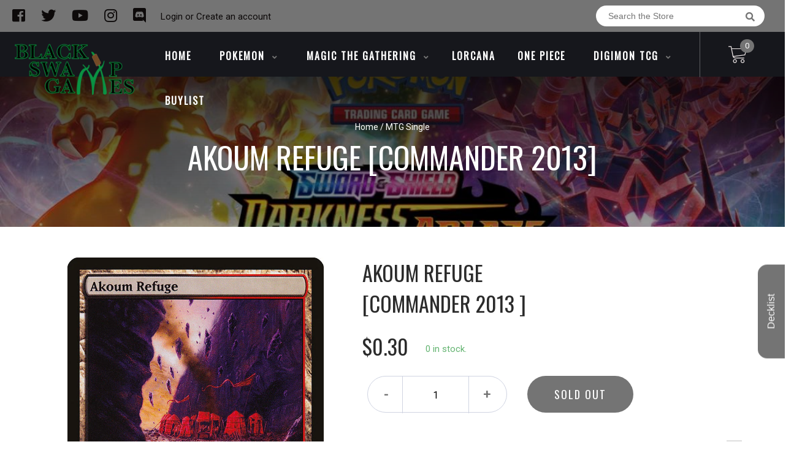

--- FILE ---
content_type: text/css
request_url: https://blackswampgames.com/cdn/shop/t/3/assets/globopreorder.css?v=170413686861817417171592437220
body_size: 923
content:
.gpo-hidden{display:none!important;visibility:hidden;opacity:0;width:0;height:0;overflow:hidden}.flip-clock-wrapper a:hover,.flip-clock-wrapper a:focus{opacity:1}.flip-clock-wrapper *{-webkit-box-sizing:border-box;-moz-box-sizing:border-box;-ms-box-sizing:border-box;-o-box-sizing:border-box;box-sizing:border-box;-webkit-backface-visibility:hidden;-moz-backface-visibility:hidden;-ms-backface-visibility:hidden;-o-backface-visibility:hidden;backface-visibility:hidden}.flip-clock-wrapper a{cursor:pointer;text-decoration:none;color:#ccc}.flip-clock-wrapper a:hover{color:#fff}.flip-clock-wrapper ul{list-style:none}.flip-clock-wrapper.clearfix:before,.flip-clock-wrapper.clearfix:after{content:" ";display:table}.flip-clock-wrapper.clearfix:after{clear:both}.flip-clock-wrapper.clearfix{*zoom: 1}.flip-clock-wrapper{-webkit-user-select:none}.flip-clock-meridium{background:none!important;box-shadow:0 0!important;font-size:18px!important}.flip-clock-meridium a{color:#313333}.flip-clock-wrapper{text-align:center;position:relative;width:100%;padding:25px 0 15px;clear:both}.flip-clock-wrapper:before,.flip-clock-wrapper:after{content:" ";display:table}.flip-clock-wrapper:after{clear:both}.flip-clock-wrapper ul{position:relative;float:left;margin:0 1px;width:23px;height:40px;font-size:40px;font-weight:700;line-height:40px;border-radius:3px;background:#000}.flip-clock-wrapper ul li{z-index:1;position:absolute;left:0;top:0;width:100%;height:100%;line-height:40px;text-decoration:none!important}.flip-clock-wrapper ul li:first-child{z-index:2}.flip-clock-wrapper ul li a{display:block;height:100%;-webkit-perspective:200px;-moz-perspective:200px;perspective:200px;margin:0!important;overflow:visible!important;cursor:default!important}.flip-clock-wrapper ul li a div{z-index:1;position:absolute;left:0;width:100%;height:50%;font-size:20px;overflow:hidden;outline:1px solid transparent}.flip-clock-wrapper ul li a div .shadow{position:absolute;width:100%;height:100%;z-index:2}.flip-clock-wrapper ul li a div.up{-webkit-transform-origin:50% 100%;-moz-transform-origin:50% 100%;-ms-transform-origin:50% 100%;-o-transform-origin:50% 100%;transform-origin:50% 100%;top:0}.flip-clock-wrapper ul li a div.up:after{content:"";position:absolute;top:19px;left:0;z-index:5;width:100%;height:1px;background-color:#000;background-color:#0006}.flip-clock-wrapper ul li a div.down{-webkit-transform-origin:50% 0;-moz-transform-origin:50% 0;-ms-transform-origin:50% 0;-o-transform-origin:50% 0;transform-origin:50% 0;bottom:0;border-bottom-left-radius:3px;border-bottom-right-radius:3px}.flip-clock-wrapper ul li a div div.inn{position:absolute;left:0;z-index:1;width:100%;height:200%;color:#ccc;text-shadow:0 1px 2px #000;text-align:center;background-color:#333;border-radius:3px;font-size:20px}.flip-clock-wrapper ul li a div.up div.inn{top:0}.flip-clock-wrapper ul li a div.down div.inn{bottom:0}.flip-clock-wrapper ul.play li.flip-clock-before{z-index:3}.flip-clock-wrapper .flip{box-shadow:0 1px 2px #00000080}.flip-clock-wrapper ul.play li.flip-clock-active{-webkit-animation:asd .5s .5s linear both;-moz-animation:asd .5s .5s linear both;animation:asd .5s .5s linear both;z-index:5}.flip-clock-divider{float:left;display:inline-block;position:relative;width:16px;height:40px}.flip-clock-divider:first-child{width:0}.flip-clock-dot{display:block;background:#323434;width:6px;height:6px;position:absolute;border-radius:50%;box-shadow:0 0 2px #00000080;left:5px}.flip-clock-divider .flip-clock-label{position:absolute;top:-1.5em;left:0;color:#000;font-size:12px;text-shadow:none;width:50px;text-align:center}.flip-clock-divider.hours .flip-clock-label,.flip-clock-divider.minutes .flip-clock-label,.flip-clock-divider.seconds .flip-clock-label{left:16px}.flip-clock-dot.top{top:10px}.flip-clock-dot.bottom{bottom:10px}@-webkit-keyframes asd{0%{z-index:2}20%{z-index:4}to{z-index:4}}@-moz-keyframes asd{0%{z-index:2}20%{z-index:4}to{z-index:4}}@-o-keyframes asd{0%{z-index:2}20%{z-index:4}to{z-index:4}}@keyframes asd{0%{z-index:2}20%{z-index:4}to{z-index:4}}.flip-clock-wrapper ul.play li.flip-clock-active .down{z-index:2;-webkit-animation:turn .5s .5s linear both;-moz-animation:turn .5s .5s linear both;animation:turn .5s .5s linear both}@-webkit-keyframes turn{0%{-webkit-transform:rotateX(90deg)}to{-webkit-transform:rotateX(0deg)}}@-moz-keyframes turn{0%{-moz-transform:rotateX(90deg)}to{-moz-transform:rotateX(0deg)}}@-o-keyframes turn{0%{-o-transform:rotateX(90deg)}to{-o-transform:rotateX(0deg)}}@keyframes turn{0%{transform:rotateX(90deg)}to{transform:rotateX(0)}}.flip-clock-wrapper ul.play li.flip-clock-before .up{z-index:2;-webkit-animation:turn2 .5s linear both;-moz-animation:turn2 .5s linear both;animation:turn2 .5s linear both}@-webkit-keyframes turn2{0%{-webkit-transform:rotateX(0deg)}to{-webkit-transform:rotateX(-90deg)}}@-moz-keyframes turn2{0%{-moz-transform:rotateX(0deg)}to{-moz-transform:rotateX(-90deg)}}@-o-keyframes turn2{0%{-o-transform:rotateX(0deg)}to{-o-transform:rotateX(-90deg)}}@keyframes turn2{0%{transform:rotateX(0)}to{transform:rotateX(-90deg)}}.flip-clock-wrapper ul li.flip-clock-active{z-index:3}.flip-clock-wrapper ul.play li.flip-clock-before .up .shadow{background:-moz-linear-gradient(top,rgba(0,0,0,.1) 0%,black 100%);background:-webkit-gradient(linear,left top,left bottom,color-stop(0%,rgba(0,0,0,.1)),color-stop(100%,black));background:linear,top,#0000001a 0%,#000 100%;background:-o-linear-gradient(top,rgba(0,0,0,.1) 0%,black 100%);background:-ms-linear-gradient(top,rgba(0,0,0,.1) 0%,black 100%);background:linear,to bottom,#0000001a 0%,#000 100%;-webkit-animation:show .5s linear both;-moz-animation:show .5s linear both;animation:show .5s linear both}.flip-clock-wrapper ul.play li.flip-clock-active .up .shadow{background:-moz-linear-gradient(top,rgba(0,0,0,.1) 0%,black 100%);background:-webkit-gradient(linear,left top,left bottom,color-stop(0%,rgba(0,0,0,.1)),color-stop(100%,black));background:linear,top,#0000001a 0%,#000 100%;background:-o-linear-gradient(top,rgba(0,0,0,.1) 0%,black 100%);background:-ms-linear-gradient(top,rgba(0,0,0,.1) 0%,black 100%);background:linear,to bottom,#0000001a 0%,#000 100%;-webkit-animation:hide .5s .3s linear both;-moz-animation:hide .5s .3s linear both;animation:hide .5s .3s linear both}.flip-clock-wrapper ul.play li.flip-clock-before .down .shadow{background:-moz-linear-gradient(top,black 0%,rgba(0,0,0,.1) 100%);background:-webkit-gradient(linear,left top,left bottom,color-stop(0%,black),color-stop(100%,rgba(0,0,0,.1)));background:linear,top,#000 0%,#0000001a 100%;background:-o-linear-gradient(top,black 0%,rgba(0,0,0,.1) 100%);background:-ms-linear-gradient(top,black 0%,rgba(0,0,0,.1) 100%);background:linear,to bottom,#000 0%,#0000001a 100%;-webkit-animation:show .5s linear both;-moz-animation:show .5s linear both;animation:show .5s linear both}.flip-clock-wrapper ul.play li.flip-clock-active .down .shadow{background:-moz-linear-gradient(top,black 0%,rgba(0,0,0,.1) 100%);background:-webkit-gradient(linear,left top,left bottom,color-stop(0%,black),color-stop(100%,rgba(0,0,0,.1)));background:linear,top,#000 0%,#0000001a 100%;background:-o-linear-gradient(top,black 0%,rgba(0,0,0,.1) 100%);background:-ms-linear-gradient(top,black 0%,rgba(0,0,0,.1) 100%);background:linear,to bottom,#000 0%,#0000001a 100%;-webkit-animation:hide .5s .3s linear both;-moz-animation:hide .5s .3s linear both;animation:hide .5s .2s linear both}@-webkit-keyframes show{0%{opacity:0}to{opacity:1}}@-moz-keyframes show{0%{opacity:0}to{opacity:1}}@-o-keyframes show{0%{opacity:0}to{opacity:1}}@keyframes show{0%{opacity:0}to{opacity:1}}@-webkit-keyframes hide{0%{opacity:1}to{opacity:0}}@-moz-keyframes hide{0%{opacity:1}to{opacity:0}}@-o-keyframes hide{0%{opacity:1}to{opacity:0}}@keyframes hide{0%{opacity:1}to{opacity:0}}#GPO-quick-countdown{clear:both}.GPO_tooltip{position:absolute;display:none;padding:5px 10px;background-color:#000;border:none;border-radius:2px;color:#fff;font-size:14px;max-width:350px;word-break:break-word;z-index:99999}.GPO_tooltip.tooltip_fixed{display:block;position:static;width:100%;clear:both;margin:10px 0;max-width:none}.GPO_tooltip.tooltip_top{margin-top:-5px;-webkit-transform:translate(-50%,-100%);-ms-transform:translate(-50%,-100%);transform:translate(-50%,-100%)}.GPO_tooltip.tooltip_top:after{position:absolute;left:50%;top:100%;content:"";width:0;height:0;margin-top:-1px;margin-left:-4px;border-top:8px solid #000;border-left:8px solid transparent;border-right:8px solid transparent}.GPO_tooltip.tooltip_bottom{margin-top:5px;-webkit-transform:translate(-50%,0);-ms-transform:translate(-50%,0);transform:translate(-50%)}.GPO_tooltip.tooltip_bottom:after{position:absolute;left:50%;bottom:100%;content:"";width:0;height:0;margin-bottom:-1px;margin-left:-4px;border-bottom:8px solid #000;border-left:8px solid transparent;border-right:8px solid transparent}.GPO_tooltip.tooltip_left{margin-left:-5px;-webkit-transform:translate(-100%,-50%);-ms-transform:translate(-100%,-50%);transform:translate(-100%,-50%)}.GPO_tooltip.tooltip_left:after{position:absolute;top:50%;left:100%;content:"";width:0;height:0;margin-left:-1px;margin-top:-8px;border-left:8px solid #000;border-bottom:8px solid transparent;border-top:8px solid transparent}.GPO_tooltip.tooltip_right{margin-left:5px;-webkit-transform:translate(0,-50%);-ms-transform:translate(0,-50%);transform:translateY(-50%)}.GPO_tooltip.tooltip_right:after{position:absolute;top:50%;right:100%;content:"";width:0;height:0;margin-right:-1px;margin-top:-8px;border-right:8px solid #000;border-bottom:8px solid transparent;border-top:8px solid transparent}.GPO-visible{display:block!important;visibility:visible!important}.GPO-hidden{display:none!important;visibility:hidden!important}#GPO-available-text{font-weight:700}
/*# sourceMappingURL=/cdn/shop/t/3/assets/globopreorder.css.map?v=170413686861817417171592437220 */
